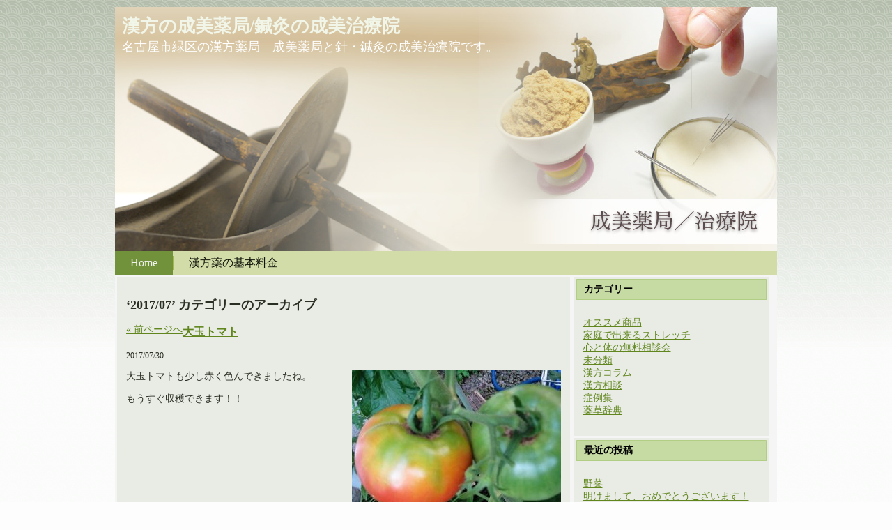

--- FILE ---
content_type: text/html; charset=UTF-8
request_url: http://blog.nagoya-kanpou.com/2017/07
body_size: 8778
content:
<!DOCTYPE html PUBLIC "-//W3C//DTD XHTML 1.0 Transitional//EN" "http://www.w3.org/TR/xhtml1/DTD/xhtml1-transitional.dtd">
<html xmlns="http://www.w3.org/1999/xhtml" lang="ja">

<head profile="http://gmpg.org/xfn/11">
<meta http-equiv="Content-Type" content="text/html; charset=UTF-8" />

<title>漢方の成美薬局/鍼灸の成美治療院   &raquo; 2017 &raquo; 7月</title>

<meta name="generator" content="WordPress 6.2.8" /> <!-- leave this for stats -->

<link rel="stylesheet" href="http://blog.nagoya-kanpou.com/wp-content/themes/1237/style.css" type="text/css" media="screen" />
<link rel="alternate" type="application/rss xml" title="漢方の成美薬局/鍼灸の成美治療院 RSS Feed" href="http://blog.nagoya-kanpou.com/feed" />
<link rel="pingback" href="http://blog.nagoya-kanpou.com/xmlrpc.php" />
<script type="text/javascript" src="http://blog.nagoya-kanpou.com/wp-content/themes/1237/script.js"></script>
<meta name='robots' content='max-image-preview:large' />
<script type="text/javascript">
window._wpemojiSettings = {"baseUrl":"https:\/\/s.w.org\/images\/core\/emoji\/14.0.0\/72x72\/","ext":".png","svgUrl":"https:\/\/s.w.org\/images\/core\/emoji\/14.0.0\/svg\/","svgExt":".svg","source":{"concatemoji":"http:\/\/blog.nagoya-kanpou.com\/wp-includes\/js\/wp-emoji-release.min.js?ver=6.2.8"}};
/*! This file is auto-generated */
!function(e,a,t){var n,r,o,i=a.createElement("canvas"),p=i.getContext&&i.getContext("2d");function s(e,t){p.clearRect(0,0,i.width,i.height),p.fillText(e,0,0);e=i.toDataURL();return p.clearRect(0,0,i.width,i.height),p.fillText(t,0,0),e===i.toDataURL()}function c(e){var t=a.createElement("script");t.src=e,t.defer=t.type="text/javascript",a.getElementsByTagName("head")[0].appendChild(t)}for(o=Array("flag","emoji"),t.supports={everything:!0,everythingExceptFlag:!0},r=0;r<o.length;r++)t.supports[o[r]]=function(e){if(p&&p.fillText)switch(p.textBaseline="top",p.font="600 32px Arial",e){case"flag":return s("\ud83c\udff3\ufe0f\u200d\u26a7\ufe0f","\ud83c\udff3\ufe0f\u200b\u26a7\ufe0f")?!1:!s("\ud83c\uddfa\ud83c\uddf3","\ud83c\uddfa\u200b\ud83c\uddf3")&&!s("\ud83c\udff4\udb40\udc67\udb40\udc62\udb40\udc65\udb40\udc6e\udb40\udc67\udb40\udc7f","\ud83c\udff4\u200b\udb40\udc67\u200b\udb40\udc62\u200b\udb40\udc65\u200b\udb40\udc6e\u200b\udb40\udc67\u200b\udb40\udc7f");case"emoji":return!s("\ud83e\udef1\ud83c\udffb\u200d\ud83e\udef2\ud83c\udfff","\ud83e\udef1\ud83c\udffb\u200b\ud83e\udef2\ud83c\udfff")}return!1}(o[r]),t.supports.everything=t.supports.everything&&t.supports[o[r]],"flag"!==o[r]&&(t.supports.everythingExceptFlag=t.supports.everythingExceptFlag&&t.supports[o[r]]);t.supports.everythingExceptFlag=t.supports.everythingExceptFlag&&!t.supports.flag,t.DOMReady=!1,t.readyCallback=function(){t.DOMReady=!0},t.supports.everything||(n=function(){t.readyCallback()},a.addEventListener?(a.addEventListener("DOMContentLoaded",n,!1),e.addEventListener("load",n,!1)):(e.attachEvent("onload",n),a.attachEvent("onreadystatechange",function(){"complete"===a.readyState&&t.readyCallback()})),(e=t.source||{}).concatemoji?c(e.concatemoji):e.wpemoji&&e.twemoji&&(c(e.twemoji),c(e.wpemoji)))}(window,document,window._wpemojiSettings);
</script>
<style type="text/css">
img.wp-smiley,
img.emoji {
	display: inline !important;
	border: none !important;
	box-shadow: none !important;
	height: 1em !important;
	width: 1em !important;
	margin: 0 0.07em !important;
	vertical-align: -0.1em !important;
	background: none !important;
	padding: 0 !important;
}
</style>
	<link rel='stylesheet' id='wp-block-library-css' href='http://blog.nagoya-kanpou.com/wp-includes/css/dist/block-library/style.min.css?ver=6.2.8' type='text/css' media='all' />
<link rel='stylesheet' id='classic-theme-styles-css' href='http://blog.nagoya-kanpou.com/wp-includes/css/classic-themes.min.css?ver=6.2.8' type='text/css' media='all' />
<style id='global-styles-inline-css' type='text/css'>
body{--wp--preset--color--black: #000000;--wp--preset--color--cyan-bluish-gray: #abb8c3;--wp--preset--color--white: #ffffff;--wp--preset--color--pale-pink: #f78da7;--wp--preset--color--vivid-red: #cf2e2e;--wp--preset--color--luminous-vivid-orange: #ff6900;--wp--preset--color--luminous-vivid-amber: #fcb900;--wp--preset--color--light-green-cyan: #7bdcb5;--wp--preset--color--vivid-green-cyan: #00d084;--wp--preset--color--pale-cyan-blue: #8ed1fc;--wp--preset--color--vivid-cyan-blue: #0693e3;--wp--preset--color--vivid-purple: #9b51e0;--wp--preset--gradient--vivid-cyan-blue-to-vivid-purple: linear-gradient(135deg,rgba(6,147,227,1) 0%,rgb(155,81,224) 100%);--wp--preset--gradient--light-green-cyan-to-vivid-green-cyan: linear-gradient(135deg,rgb(122,220,180) 0%,rgb(0,208,130) 100%);--wp--preset--gradient--luminous-vivid-amber-to-luminous-vivid-orange: linear-gradient(135deg,rgba(252,185,0,1) 0%,rgba(255,105,0,1) 100%);--wp--preset--gradient--luminous-vivid-orange-to-vivid-red: linear-gradient(135deg,rgba(255,105,0,1) 0%,rgb(207,46,46) 100%);--wp--preset--gradient--very-light-gray-to-cyan-bluish-gray: linear-gradient(135deg,rgb(238,238,238) 0%,rgb(169,184,195) 100%);--wp--preset--gradient--cool-to-warm-spectrum: linear-gradient(135deg,rgb(74,234,220) 0%,rgb(151,120,209) 20%,rgb(207,42,186) 40%,rgb(238,44,130) 60%,rgb(251,105,98) 80%,rgb(254,248,76) 100%);--wp--preset--gradient--blush-light-purple: linear-gradient(135deg,rgb(255,206,236) 0%,rgb(152,150,240) 100%);--wp--preset--gradient--blush-bordeaux: linear-gradient(135deg,rgb(254,205,165) 0%,rgb(254,45,45) 50%,rgb(107,0,62) 100%);--wp--preset--gradient--luminous-dusk: linear-gradient(135deg,rgb(255,203,112) 0%,rgb(199,81,192) 50%,rgb(65,88,208) 100%);--wp--preset--gradient--pale-ocean: linear-gradient(135deg,rgb(255,245,203) 0%,rgb(182,227,212) 50%,rgb(51,167,181) 100%);--wp--preset--gradient--electric-grass: linear-gradient(135deg,rgb(202,248,128) 0%,rgb(113,206,126) 100%);--wp--preset--gradient--midnight: linear-gradient(135deg,rgb(2,3,129) 0%,rgb(40,116,252) 100%);--wp--preset--duotone--dark-grayscale: url('#wp-duotone-dark-grayscale');--wp--preset--duotone--grayscale: url('#wp-duotone-grayscale');--wp--preset--duotone--purple-yellow: url('#wp-duotone-purple-yellow');--wp--preset--duotone--blue-red: url('#wp-duotone-blue-red');--wp--preset--duotone--midnight: url('#wp-duotone-midnight');--wp--preset--duotone--magenta-yellow: url('#wp-duotone-magenta-yellow');--wp--preset--duotone--purple-green: url('#wp-duotone-purple-green');--wp--preset--duotone--blue-orange: url('#wp-duotone-blue-orange');--wp--preset--font-size--small: 13px;--wp--preset--font-size--medium: 20px;--wp--preset--font-size--large: 36px;--wp--preset--font-size--x-large: 42px;--wp--preset--spacing--20: 0.44rem;--wp--preset--spacing--30: 0.67rem;--wp--preset--spacing--40: 1rem;--wp--preset--spacing--50: 1.5rem;--wp--preset--spacing--60: 2.25rem;--wp--preset--spacing--70: 3.38rem;--wp--preset--spacing--80: 5.06rem;--wp--preset--shadow--natural: 6px 6px 9px rgba(0, 0, 0, 0.2);--wp--preset--shadow--deep: 12px 12px 50px rgba(0, 0, 0, 0.4);--wp--preset--shadow--sharp: 6px 6px 0px rgba(0, 0, 0, 0.2);--wp--preset--shadow--outlined: 6px 6px 0px -3px rgba(255, 255, 255, 1), 6px 6px rgba(0, 0, 0, 1);--wp--preset--shadow--crisp: 6px 6px 0px rgba(0, 0, 0, 1);}:where(.is-layout-flex){gap: 0.5em;}body .is-layout-flow > .alignleft{float: left;margin-inline-start: 0;margin-inline-end: 2em;}body .is-layout-flow > .alignright{float: right;margin-inline-start: 2em;margin-inline-end: 0;}body .is-layout-flow > .aligncenter{margin-left: auto !important;margin-right: auto !important;}body .is-layout-constrained > .alignleft{float: left;margin-inline-start: 0;margin-inline-end: 2em;}body .is-layout-constrained > .alignright{float: right;margin-inline-start: 2em;margin-inline-end: 0;}body .is-layout-constrained > .aligncenter{margin-left: auto !important;margin-right: auto !important;}body .is-layout-constrained > :where(:not(.alignleft):not(.alignright):not(.alignfull)){max-width: var(--wp--style--global--content-size);margin-left: auto !important;margin-right: auto !important;}body .is-layout-constrained > .alignwide{max-width: var(--wp--style--global--wide-size);}body .is-layout-flex{display: flex;}body .is-layout-flex{flex-wrap: wrap;align-items: center;}body .is-layout-flex > *{margin: 0;}:where(.wp-block-columns.is-layout-flex){gap: 2em;}.has-black-color{color: var(--wp--preset--color--black) !important;}.has-cyan-bluish-gray-color{color: var(--wp--preset--color--cyan-bluish-gray) !important;}.has-white-color{color: var(--wp--preset--color--white) !important;}.has-pale-pink-color{color: var(--wp--preset--color--pale-pink) !important;}.has-vivid-red-color{color: var(--wp--preset--color--vivid-red) !important;}.has-luminous-vivid-orange-color{color: var(--wp--preset--color--luminous-vivid-orange) !important;}.has-luminous-vivid-amber-color{color: var(--wp--preset--color--luminous-vivid-amber) !important;}.has-light-green-cyan-color{color: var(--wp--preset--color--light-green-cyan) !important;}.has-vivid-green-cyan-color{color: var(--wp--preset--color--vivid-green-cyan) !important;}.has-pale-cyan-blue-color{color: var(--wp--preset--color--pale-cyan-blue) !important;}.has-vivid-cyan-blue-color{color: var(--wp--preset--color--vivid-cyan-blue) !important;}.has-vivid-purple-color{color: var(--wp--preset--color--vivid-purple) !important;}.has-black-background-color{background-color: var(--wp--preset--color--black) !important;}.has-cyan-bluish-gray-background-color{background-color: var(--wp--preset--color--cyan-bluish-gray) !important;}.has-white-background-color{background-color: var(--wp--preset--color--white) !important;}.has-pale-pink-background-color{background-color: var(--wp--preset--color--pale-pink) !important;}.has-vivid-red-background-color{background-color: var(--wp--preset--color--vivid-red) !important;}.has-luminous-vivid-orange-background-color{background-color: var(--wp--preset--color--luminous-vivid-orange) !important;}.has-luminous-vivid-amber-background-color{background-color: var(--wp--preset--color--luminous-vivid-amber) !important;}.has-light-green-cyan-background-color{background-color: var(--wp--preset--color--light-green-cyan) !important;}.has-vivid-green-cyan-background-color{background-color: var(--wp--preset--color--vivid-green-cyan) !important;}.has-pale-cyan-blue-background-color{background-color: var(--wp--preset--color--pale-cyan-blue) !important;}.has-vivid-cyan-blue-background-color{background-color: var(--wp--preset--color--vivid-cyan-blue) !important;}.has-vivid-purple-background-color{background-color: var(--wp--preset--color--vivid-purple) !important;}.has-black-border-color{border-color: var(--wp--preset--color--black) !important;}.has-cyan-bluish-gray-border-color{border-color: var(--wp--preset--color--cyan-bluish-gray) !important;}.has-white-border-color{border-color: var(--wp--preset--color--white) !important;}.has-pale-pink-border-color{border-color: var(--wp--preset--color--pale-pink) !important;}.has-vivid-red-border-color{border-color: var(--wp--preset--color--vivid-red) !important;}.has-luminous-vivid-orange-border-color{border-color: var(--wp--preset--color--luminous-vivid-orange) !important;}.has-luminous-vivid-amber-border-color{border-color: var(--wp--preset--color--luminous-vivid-amber) !important;}.has-light-green-cyan-border-color{border-color: var(--wp--preset--color--light-green-cyan) !important;}.has-vivid-green-cyan-border-color{border-color: var(--wp--preset--color--vivid-green-cyan) !important;}.has-pale-cyan-blue-border-color{border-color: var(--wp--preset--color--pale-cyan-blue) !important;}.has-vivid-cyan-blue-border-color{border-color: var(--wp--preset--color--vivid-cyan-blue) !important;}.has-vivid-purple-border-color{border-color: var(--wp--preset--color--vivid-purple) !important;}.has-vivid-cyan-blue-to-vivid-purple-gradient-background{background: var(--wp--preset--gradient--vivid-cyan-blue-to-vivid-purple) !important;}.has-light-green-cyan-to-vivid-green-cyan-gradient-background{background: var(--wp--preset--gradient--light-green-cyan-to-vivid-green-cyan) !important;}.has-luminous-vivid-amber-to-luminous-vivid-orange-gradient-background{background: var(--wp--preset--gradient--luminous-vivid-amber-to-luminous-vivid-orange) !important;}.has-luminous-vivid-orange-to-vivid-red-gradient-background{background: var(--wp--preset--gradient--luminous-vivid-orange-to-vivid-red) !important;}.has-very-light-gray-to-cyan-bluish-gray-gradient-background{background: var(--wp--preset--gradient--very-light-gray-to-cyan-bluish-gray) !important;}.has-cool-to-warm-spectrum-gradient-background{background: var(--wp--preset--gradient--cool-to-warm-spectrum) !important;}.has-blush-light-purple-gradient-background{background: var(--wp--preset--gradient--blush-light-purple) !important;}.has-blush-bordeaux-gradient-background{background: var(--wp--preset--gradient--blush-bordeaux) !important;}.has-luminous-dusk-gradient-background{background: var(--wp--preset--gradient--luminous-dusk) !important;}.has-pale-ocean-gradient-background{background: var(--wp--preset--gradient--pale-ocean) !important;}.has-electric-grass-gradient-background{background: var(--wp--preset--gradient--electric-grass) !important;}.has-midnight-gradient-background{background: var(--wp--preset--gradient--midnight) !important;}.has-small-font-size{font-size: var(--wp--preset--font-size--small) !important;}.has-medium-font-size{font-size: var(--wp--preset--font-size--medium) !important;}.has-large-font-size{font-size: var(--wp--preset--font-size--large) !important;}.has-x-large-font-size{font-size: var(--wp--preset--font-size--x-large) !important;}
.wp-block-navigation a:where(:not(.wp-element-button)){color: inherit;}
:where(.wp-block-columns.is-layout-flex){gap: 2em;}
.wp-block-pullquote{font-size: 1.5em;line-height: 1.6;}
</style>
<link rel="https://api.w.org/" href="http://blog.nagoya-kanpou.com/wp-json/" /><link rel="EditURI" type="application/rsd+xml" title="RSD" href="http://blog.nagoya-kanpou.com/xmlrpc.php?rsd" />
<link rel="wlwmanifest" type="application/wlwmanifest+xml" href="http://blog.nagoya-kanpou.com/wp-includes/wlwmanifest.xml" />
<meta name="generator" content="WordPress 6.2.8" />
<style type="text/css">.recentcomments a{display:inline !important;padding:0 !important;margin:0 !important;}</style>
</head>
<body id="%e6%9c%aa%e5%88%86%e9%a1%9e">
<div class="PageBackgroundGradient"></div>
<div class="Main">

<div class="Sheet">
  <div class="Sheet-body">
<div class="Header">
  <div>
<table class="logo">
<tr><td class="logo-name"><a href="http://blog.nagoya-kanpou.com/">漢方の成美薬局/鍼灸の成美治療院</a></td></tr>
<tr><td class="logo-text">名古屋市緑区の漢方薬局　成美薬局と針・鍼灸の成美治療院です。</td></tr>
</table>

  </div>
</div>
<div class="nav">
<ul class="menu">
<li><a class="active" href="http://blog.nagoya-kanpou.com"><span><span>Home</span></span></a></li><li class="page_item page-item-63"><a href="http://blog.nagoya-kanpou.com/%e4%bb%8a%e6%97%a5%e3%81%af%e7%a7%8b%e3%81%ae%e3%81%8a%e5%bd%bc%e5%b2%b8%e3%81%a7%e3%81%99%ef%bc%81"><span><span>漢方薬の基本料金</span></span></a></li>
</ul>
<div class="l"></div><div class="r"><div></div></div></div><div class="contentLayout">
<div class="content">


<div class="Block">
  <div class="Block-body">


<div class="BlockContent">
  <div class="BlockContent-body">


<h2 class="pagetitle">&#8216;2017/07&#8217; カテゴリーのアーカイブ</h2>


<div class="navigation">
	<div class="alignleft"><a href="http://blog.nagoya-kanpou.com/2017/07/page/2" >&laquo; 前ページへ</a></div>
	<div class="alignright"></div>
</div>

<div class="post">
		<h3 id="post-5555"><a href="http://blog.nagoya-kanpou.com/2017/0730130142.html" rel="bookmark" title="大玉トマトのパーマリンク">大玉トマト</a></h3>
		<small>2017/07/30</small>

		<div class="entry">
			<p><a href="http://blog.nagoya-kanpou.com/wp-content/uploads/2017/07/s-IMG_8295-e1501387248333.jpg"><img decoding="async" class="alignright size-medium wp-image-5556" src="http://blog.nagoya-kanpou.com/wp-content/uploads/2017/07/s-IMG_8295-e1501387248333-300x225.jpg" alt="漢方の大玉トマト" width="300" height="225" srcset="http://blog.nagoya-kanpou.com/wp-content/uploads/2017/07/s-IMG_8295-e1501387248333-300x225.jpg 300w, http://blog.nagoya-kanpou.com/wp-content/uploads/2017/07/s-IMG_8295-e1501387248333.jpg 400w" sizes="(max-width: 300px) 100vw, 300px" /></a>大玉トマトも少し赤く色んできましたね。</p>
<p>もうすぐ収穫できます！！</p>
<p>&nbsp;</p>
<p>&nbsp;</p>
<p>&nbsp;</p>
<p>&nbsp;</p>
<p>&nbsp;</p>
<p>&nbsp;</p>
<p>&nbsp;</p>
		</div>

		<p class="postmetadata"> カテゴリー: <a href="http://blog.nagoya-kanpou.com/category/%e6%9c%aa%e5%88%86%e9%a1%9e" rel="category tag">未分類</a>, <a href="http://blog.nagoya-kanpou.com/category/column" rel="category tag">漢方コラム</a> |   <a href="http://blog.nagoya-kanpou.com/2017/0730130142.html#respond">コメントはまだありません &#187;</a></p>

	</div>

<div class="post">
		<h3 id="post-5552"><a href="http://blog.nagoya-kanpou.com/2017/0730125900.html" rel="bookmark" title="収穫のパーマリンク">収穫</a></h3>
		<small>2017/07/30</small>

		<div class="entry">
			<p><a href="http://blog.nagoya-kanpou.com/wp-content/uploads/2017/07/s-IMG_8298-2.jpg"><img decoding="async" loading="lazy" class="alignright size-medium wp-image-5553" src="http://blog.nagoya-kanpou.com/wp-content/uploads/2017/07/s-IMG_8298-2-225x300.jpg" alt="漢方のミニトマト" width="225" height="300" srcset="http://blog.nagoya-kanpou.com/wp-content/uploads/2017/07/s-IMG_8298-2-225x300.jpg 225w, http://blog.nagoya-kanpou.com/wp-content/uploads/2017/07/s-IMG_8298-2.jpg 300w" sizes="(max-width: 225px) 100vw, 225px" /></a>こんにちは！</p>
<p>ミニトマトとブルーベリーを収穫しました。</p>
<p>ブルーベリーは例年よりも多く実がつきとっても甘くて美味しいです！！</p>
<p>&nbsp;</p>
<p>&nbsp;</p>
<p>&nbsp;</p>
<p>&nbsp;</p>
<p>&nbsp;</p>
<p>&nbsp;</p>
<p>&nbsp;</p>
		</div>

		<p class="postmetadata"> カテゴリー: <a href="http://blog.nagoya-kanpou.com/category/%e6%9c%aa%e5%88%86%e9%a1%9e" rel="category tag">未分類</a>, <a href="http://blog.nagoya-kanpou.com/category/column" rel="category tag">漢方コラム</a> |   <a href="http://blog.nagoya-kanpou.com/2017/0730125900.html#respond">コメントはまだありません &#187;</a></p>

	</div>

<div class="post">
		<h3 id="post-5549"><a href="http://blog.nagoya-kanpou.com/2017/0723114825.html" rel="bookmark" title="ミニトマトのパーマリンク">ミニトマト</a></h3>
		<small>2017/07/23</small>

		<div class="entry">
			<p><a href="http://blog.nagoya-kanpou.com/wp-content/uploads/2017/07/s-IMG_8281.jpg"><img decoding="async" loading="lazy" class="alignright size-medium wp-image-5550" src="http://blog.nagoya-kanpou.com/wp-content/uploads/2017/07/s-IMG_8281-225x300.jpg" alt="漢方のミニトマト" width="225" height="300" srcset="http://blog.nagoya-kanpou.com/wp-content/uploads/2017/07/s-IMG_8281-225x300.jpg 225w, http://blog.nagoya-kanpou.com/wp-content/uploads/2017/07/s-IMG_8281.jpg 300w" sizes="(max-width: 225px) 100vw, 225px" /></a>少しつづですが色づいたミニトマトを収穫して食べています。新鮮でおいしいですね&#x1f60b;</p>
<p>&nbsp;</p>
<p>&nbsp;</p>
<p>&nbsp;</p>
<p>&nbsp;</p>
<p>&nbsp;</p>
<p>&nbsp;</p>
<p>&nbsp;</p>
<p>&nbsp;</p>
<p>&nbsp;</p>
		</div>

		<p class="postmetadata"> カテゴリー: <a href="http://blog.nagoya-kanpou.com/category/%e6%9c%aa%e5%88%86%e9%a1%9e" rel="category tag">未分類</a>, <a href="http://blog.nagoya-kanpou.com/category/column" rel="category tag">漢方コラム</a> |   <a href="http://blog.nagoya-kanpou.com/2017/0723114825.html#respond">コメントはまだありません &#187;</a></p>

	</div>

<div class="post">
		<h3 id="post-5544"><a href="http://blog.nagoya-kanpou.com/2017/0723114450.html" rel="bookmark" title="ナスのパーマリンク">ナス</a></h3>
		<small>2017/07/23</small>

		<div class="entry">
			<p><a href="http://blog.nagoya-kanpou.com/wp-content/uploads/2017/07/s-IMG_8284.jpg"><img decoding="async" loading="lazy" class="alignright size-medium wp-image-5545" src="http://blog.nagoya-kanpou.com/wp-content/uploads/2017/07/s-IMG_8284-225x300.jpg" alt="漢方のナス" width="225" height="300" srcset="http://blog.nagoya-kanpou.com/wp-content/uploads/2017/07/s-IMG_8284-225x300.jpg 225w, http://blog.nagoya-kanpou.com/wp-content/uploads/2017/07/s-IMG_8284.jpg 300w" sizes="(max-width: 225px) 100vw, 225px" /></a>なかなかうまく育てられないのがナスです。</p>
<p>苗を植えはじめた頃は、土に虫がわいたりしていましたが、今はもう虫もいなくなりました。</p>
<p>今日は、余分な脇芽をとりました。</p>
<p>&nbsp;</p>
<p>&nbsp;</p>
<p>&nbsp;</p>
<p>&nbsp;</p>
<p>&nbsp;</p>
<p>&nbsp;</p>
<p>&nbsp;</p>
<p>&nbsp;</p>
		</div>

		<p class="postmetadata"> カテゴリー: <a href="http://blog.nagoya-kanpou.com/category/%e6%9c%aa%e5%88%86%e9%a1%9e" rel="category tag">未分類</a>, <a href="http://blog.nagoya-kanpou.com/category/column" rel="category tag">漢方コラム</a> |   <a href="http://blog.nagoya-kanpou.com/2017/0723114450.html#respond">コメントはまだありません &#187;</a></p>

	</div>

<div class="post">
		<h3 id="post-5539"><a href="http://blog.nagoya-kanpou.com/2017/0723113846.html" rel="bookmark" title="ピーマンのパーマリンク">ピーマン</a></h3>
		<small>2017/07/23</small>

		<div class="entry">
			<p><a href="http://blog.nagoya-kanpou.com/wp-content/uploads/2017/07/s-IMG_8282.jpg"><img decoding="async" loading="lazy" class="alignright size-medium wp-image-5541" src="http://blog.nagoya-kanpou.com/wp-content/uploads/2017/07/s-IMG_8282-225x300.jpg" alt="漢方のピーマン" width="225" height="300" srcset="http://blog.nagoya-kanpou.com/wp-content/uploads/2017/07/s-IMG_8282-225x300.jpg 225w, http://blog.nagoya-kanpou.com/wp-content/uploads/2017/07/s-IMG_8282.jpg 300w" sizes="(max-width: 225px) 100vw, 225px" /></a>袋栽培しているピーマンです！！</p>
<p>何度も虫に葉を食べられてしまいましたが大きくなりました。無農薬で育てています。</p>
<p>ピーマンの花も咲きはじめました。</p>
<p>&nbsp;</p>
<p>&nbsp;</p>
<p>&nbsp;</p>
<p>&nbsp;</p>
<p>&nbsp;</p>
<p>&nbsp;</p>
<p>&nbsp;</p>
<p>&nbsp;</p>
<p>&nbsp;</p>
<p>&nbsp;</p>
<p>&nbsp;</p>
		</div>

		<p class="postmetadata"> カテゴリー: <a href="http://blog.nagoya-kanpou.com/category/%e6%9c%aa%e5%88%86%e9%a1%9e" rel="category tag">未分類</a>, <a href="http://blog.nagoya-kanpou.com/category/column" rel="category tag">漢方コラム</a> |   <a href="http://blog.nagoya-kanpou.com/2017/0723113846.html#respond">コメントはまだありません &#187;</a></p>

	</div>

<div class="post">
		<h3 id="post-5532"><a href="http://blog.nagoya-kanpou.com/2017/0723112930.html" rel="bookmark" title="クォーレディブエトマトのパーマリンク">クォーレディブエトマト</a></h3>
		<small>2017/07/23</small>

		<div class="entry">
			<p><a href="http://blog.nagoya-kanpou.com/wp-content/uploads/2017/07/s-IMG_8278.jpg"><img decoding="async" loading="lazy" class="alignright size-medium wp-image-5533" src="http://blog.nagoya-kanpou.com/wp-content/uploads/2017/07/s-IMG_8278-300x225.jpg" alt="漢方のクォーレディブエトマト" width="300" height="225" srcset="http://blog.nagoya-kanpou.com/wp-content/uploads/2017/07/s-IMG_8278-300x225.jpg 300w, http://blog.nagoya-kanpou.com/wp-content/uploads/2017/07/s-IMG_8278.jpg 400w" sizes="(max-width: 300px) 100vw, 300px" /></a>種（クォーレディブエトマト）を蒔いて、はじめて育てるトマトです！</p>
<p>なかなか実がつかず成長が遅かったのですが、いつの間にかこんなに大きくなっていました。</p>
<p>&nbsp;</p>
<p>&nbsp;</p>
<p>&nbsp;</p>
<p>&nbsp;</p>
<p>&nbsp;</p>
<p>&nbsp;</p>
<p>&nbsp;</p>
<p>&nbsp;</p>
<p><a href="http://blog.nagoya-kanpou.com/wp-content/uploads/2017/07/s-IMG_8285.jpg"><img decoding="async" loading="lazy" class="alignright size-medium wp-image-5534" src="http://blog.nagoya-kanpou.com/wp-content/uploads/2017/07/s-IMG_8285-225x300.jpg" alt="漢方のクォーレディブエトマト" width="225" height="300" srcset="http://blog.nagoya-kanpou.com/wp-content/uploads/2017/07/s-IMG_8285-225x300.jpg 225w, http://blog.nagoya-kanpou.com/wp-content/uploads/2017/07/s-IMG_8285.jpg 300w" sizes="(max-width: 225px) 100vw, 225px" /></a>このクォーレディブエトマトは、イタリア、フランスで栽培が盛んなハート型のトマトなんです！！そのまま生で食べても加熱してもおいしいトマトだそうです。</p>
<p>たくさん収穫できればトマトソースを作りたいです。</p>
<p>&nbsp;</p>
<p>&nbsp;</p>
<p>&nbsp;</p>
<p>&nbsp;</p>
<p>&nbsp;</p>
<p>&nbsp;</p>
<p>&nbsp;</p>
		</div>

		<p class="postmetadata"> カテゴリー: <a href="http://blog.nagoya-kanpou.com/category/%e6%9c%aa%e5%88%86%e9%a1%9e" rel="category tag">未分類</a>, <a href="http://blog.nagoya-kanpou.com/category/column" rel="category tag">漢方コラム</a> |   <a href="http://blog.nagoya-kanpou.com/2017/0723112930.html#respond">コメントはまだありません &#187;</a></p>

	</div>

<div class="post">
		<h3 id="post-5527"><a href="http://blog.nagoya-kanpou.com/2017/0723111446.html" rel="bookmark" title="大玉トマトのパーマリンク">大玉トマト</a></h3>
		<small>2017/07/23</small>

		<div class="entry">
			<p><a href="http://blog.nagoya-kanpou.com/wp-content/uploads/2017/07/s-IMG_8279.jpg"><img decoding="async" loading="lazy" class="alignright size-medium wp-image-5528" src="http://blog.nagoya-kanpou.com/wp-content/uploads/2017/07/s-IMG_8279-225x300.jpg" alt="漢方の大玉トマト" width="225" height="300" srcset="http://blog.nagoya-kanpou.com/wp-content/uploads/2017/07/s-IMG_8279-225x300.jpg 225w, http://blog.nagoya-kanpou.com/wp-content/uploads/2017/07/s-IMG_8279.jpg 300w" sizes="(max-width: 225px) 100vw, 225px" /></a>プランター栽培で育てている大玉トマトですが大きくなりました。</p>
<p>まだ青いですが、実のつきもいいですね。</p>
<p>&nbsp;</p>
<p>&nbsp;</p>
<p>&nbsp;</p>
<p>&nbsp;</p>
<p>&nbsp;</p>
<p>&nbsp;</p>
<p>&nbsp;</p>
<p>&nbsp;</p>
<p>&nbsp;</p>
<p>&nbsp;</p>
<p>&nbsp;</p>
<p><a href="http://blog.nagoya-kanpou.com/wp-content/uploads/2017/07/s-IMG_8280-e1500776048839.jpg"><img decoding="async" loading="lazy" class="alignright size-medium wp-image-5529" src="http://blog.nagoya-kanpou.com/wp-content/uploads/2017/07/s-IMG_8280-e1500776048839-300x225.jpg" alt="漢方の大玉トマト" width="300" height="225" srcset="http://blog.nagoya-kanpou.com/wp-content/uploads/2017/07/s-IMG_8280-e1500776048839-300x225.jpg 300w, http://blog.nagoya-kanpou.com/wp-content/uploads/2017/07/s-IMG_8280-e1500776048839.jpg 400w" sizes="(max-width: 300px) 100vw, 300px" /></a>この大玉トマトもいい感じに成長しています！！</p>
<p>&nbsp;</p>
<p>&nbsp;</p>
<p>&nbsp;</p>
<p>&nbsp;</p>
<p>&nbsp;</p>
<p>&nbsp;</p>
<p>&nbsp;</p>
<p>&nbsp;</p>
		</div>

		<p class="postmetadata"> カテゴリー: <a href="http://blog.nagoya-kanpou.com/category/%e6%9c%aa%e5%88%86%e9%a1%9e" rel="category tag">未分類</a> |   <a href="http://blog.nagoya-kanpou.com/2017/0723111446.html#respond">コメントはまだありません &#187;</a></p>

	</div>

<div class="post">
		<h3 id="post-5510"><a href="http://blog.nagoya-kanpou.com/2017/0720181511.html" rel="bookmark" title="収穫！のパーマリンク">収穫！</a></h3>
		<small>2017/07/20</small>

		<div class="entry">
			<p><a href="http://blog.nagoya-kanpou.com/wp-content/uploads/2017/07/s-IMG_8272-e1500541740517.jpg"><img decoding="async" loading="lazy" class="alignright size-medium wp-image-5511" src="http://blog.nagoya-kanpou.com/wp-content/uploads/2017/07/s-IMG_8272-e1500541740517-225x300.jpg" alt="漢方のミニトマト" width="225" height="300" srcset="http://blog.nagoya-kanpou.com/wp-content/uploads/2017/07/s-IMG_8272-e1500541740517-225x300.jpg 225w, http://blog.nagoya-kanpou.com/wp-content/uploads/2017/07/s-IMG_8272-e1500541740517.jpg 300w" sizes="(max-width: 225px) 100vw, 225px" /></a>今年はじめてミニトマト、大葉を収穫できました。</p>
<p>量は少ないですが・・・</p>
<p>大玉トマトも色づいてきたら、もうすぐ収穫できそうです。</p>
<p>&nbsp;</p>
<p>&nbsp;</p>
<p>&nbsp;</p>
<p>&nbsp;</p>
<p>&nbsp;</p>
<p>&nbsp;</p>
<p>&nbsp;</p>
<p>&nbsp;</p>
<p>&nbsp;</p>
<p><a href="http://blog.nagoya-kanpou.com/wp-content/uploads/2017/07/s-IMG_8273-2-e1500541883662.jpg"><img decoding="async" loading="lazy" class="alignright size-medium wp-image-5512" src="http://blog.nagoya-kanpou.com/wp-content/uploads/2017/07/s-IMG_8273-2-e1500541883662-225x300.jpg" alt="漢方の冷やし中華" width="225" height="300" srcset="http://blog.nagoya-kanpou.com/wp-content/uploads/2017/07/s-IMG_8273-2-e1500541883662-225x300.jpg 225w, http://blog.nagoya-kanpou.com/wp-content/uploads/2017/07/s-IMG_8273-2-e1500541883662.jpg 300w" sizes="(max-width: 225px) 100vw, 225px" /></a>お昼に冷やし中華を作りました。</p>
<p>頂いたミニキュウリや収穫したミニトマト、大葉を使いましたよ。</p>
<p>暑い日が続くので麺類が多いです。</p>
<p>&nbsp;</p>
<p>&nbsp;</p>
<p>&nbsp;</p>
<p>&nbsp;</p>
<p>&nbsp;</p>
<p>&nbsp;</p>
<p>&nbsp;</p>
<p>&nbsp;</p>
		</div>

		<p class="postmetadata"> カテゴリー: <a href="http://blog.nagoya-kanpou.com/category/%e6%9c%aa%e5%88%86%e9%a1%9e" rel="category tag">未分類</a>, <a href="http://blog.nagoya-kanpou.com/category/column" rel="category tag">漢方コラム</a> |   <a href="http://blog.nagoya-kanpou.com/2017/0720181511.html#respond">コメントはまだありません &#187;</a></p>

	</div>

<div class="post">
		<h3 id="post-5507"><a href="http://blog.nagoya-kanpou.com/2017/0720180618.html" rel="bookmark" title="ミニキュウリのパーマリンク">ミニキュウリ</a></h3>
		<small>2017/07/20</small>

		<div class="entry">
			<p><a href="http://blog.nagoya-kanpou.com/wp-content/uploads/2017/07/s-IMG_8267-e1500541520807.jpg"><img decoding="async" loading="lazy" class="alignright size-medium wp-image-5508" src="http://blog.nagoya-kanpou.com/wp-content/uploads/2017/07/s-IMG_8267-e1500541520807-225x300.jpg" alt="漢方のミニキュウリ" width="225" height="300" srcset="http://blog.nagoya-kanpou.com/wp-content/uploads/2017/07/s-IMG_8267-e1500541520807-225x300.jpg 225w, http://blog.nagoya-kanpou.com/wp-content/uploads/2017/07/s-IMG_8267-e1500541520807.jpg 300w" sizes="(max-width: 225px) 100vw, 225px" /></a>畑で野菜を作っておられる方にミニキュウリを頂きました。</p>
<p>大きさは手のひらサイズでかわいいですね！！</p>
<p>&nbsp;</p>
<p>&nbsp;</p>
<p>&nbsp;</p>
<p>&nbsp;</p>
<p>&nbsp;</p>
<p>&nbsp;</p>
<p>&nbsp;</p>
		</div>

		<p class="postmetadata"> カテゴリー: <a href="http://blog.nagoya-kanpou.com/category/%e6%9c%aa%e5%88%86%e9%a1%9e" rel="category tag">未分類</a>, <a href="http://blog.nagoya-kanpou.com/category/column" rel="category tag">漢方コラム</a> |   <a href="http://blog.nagoya-kanpou.com/2017/0720180618.html#respond">コメントはまだありません &#187;</a></p>

	</div>

<div class="post">
		<h3 id="post-5502"><a href="http://blog.nagoya-kanpou.com/2017/0714210337.html" rel="bookmark" title="ミニトマトのパーマリンク">ミニトマト</a></h3>
		<small>2017/07/14</small>

		<div class="entry">
			<p><a href="http://blog.nagoya-kanpou.com/wp-content/uploads/2017/07/s-IMG_8263-e1500033631815.jpg"><img decoding="async" loading="lazy" class="alignright size-medium wp-image-5503" src="http://blog.nagoya-kanpou.com/wp-content/uploads/2017/07/s-IMG_8263-e1500033631815-225x300.jpg" alt="漢方のミニトマト" width="225" height="300" srcset="http://blog.nagoya-kanpou.com/wp-content/uploads/2017/07/s-IMG_8263-e1500033631815-225x300.jpg 225w, http://blog.nagoya-kanpou.com/wp-content/uploads/2017/07/s-IMG_8263-e1500033631815.jpg 300w" sizes="(max-width: 225px) 100vw, 225px" /></a>毎日、暑い日が続くので朝、夕とプランターの野菜に水をあげるのは大変ですが、野菜の成長は楽しみです。</p>
<p>ミニトマトもやっと少し赤く色づいてきました。</p>
<p>&nbsp;</p>
<p>&nbsp;</p>
<p>&nbsp;</p>
<p>&nbsp;</p>
<p>&nbsp;</p>
<p>&nbsp;</p>
<p>&nbsp;</p>
		</div>

		<p class="postmetadata"> カテゴリー: <a href="http://blog.nagoya-kanpou.com/category/%e6%9c%aa%e5%88%86%e9%a1%9e" rel="category tag">未分類</a>, <a href="http://blog.nagoya-kanpou.com/category/column" rel="category tag">漢方コラム</a> |   <a href="http://blog.nagoya-kanpou.com/2017/0714210337.html#respond">コメントはまだありません &#187;</a></p>

	</div>


<div class="navigation">
	<div class="alignleft"><a href="http://blog.nagoya-kanpou.com/2017/07/page/2" >&laquo; 前ページへ</a></div>
	<div class="alignright"></div>
</div>


  </div>
</div>


  </div>
  <div class="Block-cc"></div>
</div>


</div>
<div class="sidebar1">

					

<div class="Block">
  <div class="Block-body">
<div class="BlockHeader">
カテゴリー
  <div class="l"></div>
  <div class="r"><div></div></div>
</div>

<div class="BlockContent">
  <div class="BlockContent-body">

			<ul>
					<li class="cat-item cat-item-9"><a href="http://blog.nagoya-kanpou.com/category/recommend">オススメ商品</a>
</li>
	<li class="cat-item cat-item-10"><a href="http://blog.nagoya-kanpou.com/category/stretch">家庭で出来るストレッチ</a>
</li>
	<li class="cat-item cat-item-7"><a href="http://blog.nagoya-kanpou.com/category/freeconsultation">心と体の無料相談会</a>
</li>
	<li class="cat-item cat-item-1"><a href="http://blog.nagoya-kanpou.com/category/%e6%9c%aa%e5%88%86%e9%a1%9e">未分類</a>
</li>
	<li class="cat-item cat-item-3"><a href="http://blog.nagoya-kanpou.com/category/column">漢方コラム</a>
</li>
	<li class="cat-item cat-item-5"><a href="http://blog.nagoya-kanpou.com/category/consultation">漢方相談</a>
</li>
	<li class="cat-item cat-item-4"><a href="http://blog.nagoya-kanpou.com/category/case">症例集</a>
</li>
	<li class="cat-item cat-item-6"><a href="http://blog.nagoya-kanpou.com/category/dictionary">薬草辞典</a>
</li>
			</ul>

			
  </div>
</div>

  </div>
  <div class="Block-cc"></div>
</div>

		
<div class="Block">
  <div class="Block-body">

		<div class="BlockHeader">
最近の投稿
  <div class="l"></div>
  <div class="r"><div></div></div>
</div>

<div class="BlockContent">
  <div class="BlockContent-body">

		<ul>
											<li>
					<a href="http://blog.nagoya-kanpou.com/2026/0109175459.html">野菜</a>
									</li>
											<li>
					<a href="http://blog.nagoya-kanpou.com/2026/0105090131.html">明けまして、おめでとうございます！</a>
									</li>
											<li>
					<a href="http://blog.nagoya-kanpou.com/2025/1208173601.html">柿</a>
									</li>
											<li>
					<a href="http://blog.nagoya-kanpou.com/2025/1207173000.html">野菜</a>
									</li>
											<li>
					<a href="http://blog.nagoya-kanpou.com/2025/1205172045.html">野菜</a>
									</li>
					</ul>

		
  </div>
</div>

  </div>
  <div class="Block-cc"></div>
</div>

<div class="Block">
  <div class="Block-body">
<div class="BlockHeader">
月別記事
  <div class="l"></div>
  <div class="r"><div></div></div>
</div>

<div class="BlockContent">
  <div class="BlockContent-body">

			<ul>
					<li><a href='http://blog.nagoya-kanpou.com/2026/01'>2026年1月</a>&nbsp;(2)</li>
	<li><a href='http://blog.nagoya-kanpou.com/2025/12'>2025年12月</a>&nbsp;(4)</li>
	<li><a href='http://blog.nagoya-kanpou.com/2025/11'>2025年11月</a>&nbsp;(2)</li>
	<li><a href='http://blog.nagoya-kanpou.com/2025/10'>2025年10月</a>&nbsp;(2)</li>
	<li><a href='http://blog.nagoya-kanpou.com/2025/09'>2025年9月</a>&nbsp;(3)</li>
	<li><a href='http://blog.nagoya-kanpou.com/2025/08'>2025年8月</a>&nbsp;(1)</li>
	<li><a href='http://blog.nagoya-kanpou.com/2025/07'>2025年7月</a>&nbsp;(6)</li>
	<li><a href='http://blog.nagoya-kanpou.com/2025/06'>2025年6月</a>&nbsp;(5)</li>
	<li><a href='http://blog.nagoya-kanpou.com/2025/05'>2025年5月</a>&nbsp;(4)</li>
	<li><a href='http://blog.nagoya-kanpou.com/2025/04'>2025年4月</a>&nbsp;(2)</li>
	<li><a href='http://blog.nagoya-kanpou.com/2025/03'>2025年3月</a>&nbsp;(4)</li>
	<li><a href='http://blog.nagoya-kanpou.com/2025/02'>2025年2月</a>&nbsp;(3)</li>
	<li><a href='http://blog.nagoya-kanpou.com/2025/01'>2025年1月</a>&nbsp;(2)</li>
	<li><a href='http://blog.nagoya-kanpou.com/2024/12'>2024年12月</a>&nbsp;(2)</li>
	<li><a href='http://blog.nagoya-kanpou.com/2024/11'>2024年11月</a>&nbsp;(5)</li>
	<li><a href='http://blog.nagoya-kanpou.com/2024/10'>2024年10月</a>&nbsp;(6)</li>
	<li><a href='http://blog.nagoya-kanpou.com/2024/09'>2024年9月</a>&nbsp;(3)</li>
	<li><a href='http://blog.nagoya-kanpou.com/2024/08'>2024年8月</a>&nbsp;(1)</li>
	<li><a href='http://blog.nagoya-kanpou.com/2024/07'>2024年7月</a>&nbsp;(13)</li>
	<li><a href='http://blog.nagoya-kanpou.com/2024/06'>2024年6月</a>&nbsp;(5)</li>
	<li><a href='http://blog.nagoya-kanpou.com/2024/05'>2024年5月</a>&nbsp;(7)</li>
	<li><a href='http://blog.nagoya-kanpou.com/2024/04'>2024年4月</a>&nbsp;(6)</li>
	<li><a href='http://blog.nagoya-kanpou.com/2024/03'>2024年3月</a>&nbsp;(4)</li>
	<li><a href='http://blog.nagoya-kanpou.com/2024/02'>2024年2月</a>&nbsp;(6)</li>
	<li><a href='http://blog.nagoya-kanpou.com/2024/01'>2024年1月</a>&nbsp;(6)</li>
	<li><a href='http://blog.nagoya-kanpou.com/2023/12'>2023年12月</a>&nbsp;(6)</li>
	<li><a href='http://blog.nagoya-kanpou.com/2023/11'>2023年11月</a>&nbsp;(6)</li>
	<li><a href='http://blog.nagoya-kanpou.com/2023/10'>2023年10月</a>&nbsp;(8)</li>
	<li><a href='http://blog.nagoya-kanpou.com/2023/09'>2023年9月</a>&nbsp;(2)</li>
	<li><a href='http://blog.nagoya-kanpou.com/2023/08'>2023年8月</a>&nbsp;(6)</li>
	<li><a href='http://blog.nagoya-kanpou.com/2023/07'>2023年7月</a>&nbsp;(12)</li>
	<li><a href='http://blog.nagoya-kanpou.com/2023/06'>2023年6月</a>&nbsp;(11)</li>
	<li><a href='http://blog.nagoya-kanpou.com/2023/05'>2023年5月</a>&nbsp;(9)</li>
	<li><a href='http://blog.nagoya-kanpou.com/2023/04'>2023年4月</a>&nbsp;(7)</li>
	<li><a href='http://blog.nagoya-kanpou.com/2023/03'>2023年3月</a>&nbsp;(8)</li>
	<li><a href='http://blog.nagoya-kanpou.com/2023/02'>2023年2月</a>&nbsp;(5)</li>
	<li><a href='http://blog.nagoya-kanpou.com/2023/01'>2023年1月</a>&nbsp;(11)</li>
	<li><a href='http://blog.nagoya-kanpou.com/2022/12'>2022年12月</a>&nbsp;(2)</li>
	<li><a href='http://blog.nagoya-kanpou.com/2022/11'>2022年11月</a>&nbsp;(7)</li>
	<li><a href='http://blog.nagoya-kanpou.com/2022/10'>2022年10月</a>&nbsp;(8)</li>
	<li><a href='http://blog.nagoya-kanpou.com/2022/09'>2022年9月</a>&nbsp;(5)</li>
	<li><a href='http://blog.nagoya-kanpou.com/2022/08'>2022年8月</a>&nbsp;(13)</li>
	<li><a href='http://blog.nagoya-kanpou.com/2022/07'>2022年7月</a>&nbsp;(17)</li>
	<li><a href='http://blog.nagoya-kanpou.com/2022/06'>2022年6月</a>&nbsp;(14)</li>
	<li><a href='http://blog.nagoya-kanpou.com/2022/05'>2022年5月</a>&nbsp;(13)</li>
	<li><a href='http://blog.nagoya-kanpou.com/2022/04'>2022年4月</a>&nbsp;(13)</li>
	<li><a href='http://blog.nagoya-kanpou.com/2022/03'>2022年3月</a>&nbsp;(10)</li>
	<li><a href='http://blog.nagoya-kanpou.com/2022/02'>2022年2月</a>&nbsp;(6)</li>
	<li><a href='http://blog.nagoya-kanpou.com/2022/01'>2022年1月</a>&nbsp;(6)</li>
	<li><a href='http://blog.nagoya-kanpou.com/2021/12'>2021年12月</a>&nbsp;(8)</li>
	<li><a href='http://blog.nagoya-kanpou.com/2021/11'>2021年11月</a>&nbsp;(13)</li>
	<li><a href='http://blog.nagoya-kanpou.com/2021/10'>2021年10月</a>&nbsp;(13)</li>
	<li><a href='http://blog.nagoya-kanpou.com/2021/09'>2021年9月</a>&nbsp;(10)</li>
	<li><a href='http://blog.nagoya-kanpou.com/2021/08'>2021年8月</a>&nbsp;(14)</li>
	<li><a href='http://blog.nagoya-kanpou.com/2021/07'>2021年7月</a>&nbsp;(20)</li>
	<li><a href='http://blog.nagoya-kanpou.com/2021/06'>2021年6月</a>&nbsp;(20)</li>
	<li><a href='http://blog.nagoya-kanpou.com/2021/05'>2021年5月</a>&nbsp;(14)</li>
	<li><a href='http://blog.nagoya-kanpou.com/2021/04'>2021年4月</a>&nbsp;(19)</li>
	<li><a href='http://blog.nagoya-kanpou.com/2021/03'>2021年3月</a>&nbsp;(17)</li>
	<li><a href='http://blog.nagoya-kanpou.com/2021/02'>2021年2月</a>&nbsp;(6)</li>
	<li><a href='http://blog.nagoya-kanpou.com/2021/01'>2021年1月</a>&nbsp;(5)</li>
	<li><a href='http://blog.nagoya-kanpou.com/2020/12'>2020年12月</a>&nbsp;(9)</li>
	<li><a href='http://blog.nagoya-kanpou.com/2020/11'>2020年11月</a>&nbsp;(14)</li>
	<li><a href='http://blog.nagoya-kanpou.com/2020/10'>2020年10月</a>&nbsp;(10)</li>
	<li><a href='http://blog.nagoya-kanpou.com/2020/09'>2020年9月</a>&nbsp;(12)</li>
	<li><a href='http://blog.nagoya-kanpou.com/2020/08'>2020年8月</a>&nbsp;(18)</li>
	<li><a href='http://blog.nagoya-kanpou.com/2020/07'>2020年7月</a>&nbsp;(11)</li>
	<li><a href='http://blog.nagoya-kanpou.com/2020/06'>2020年6月</a>&nbsp;(20)</li>
	<li><a href='http://blog.nagoya-kanpou.com/2020/05'>2020年5月</a>&nbsp;(28)</li>
	<li><a href='http://blog.nagoya-kanpou.com/2020/04'>2020年4月</a>&nbsp;(27)</li>
	<li><a href='http://blog.nagoya-kanpou.com/2020/03'>2020年3月</a>&nbsp;(18)</li>
	<li><a href='http://blog.nagoya-kanpou.com/2020/02'>2020年2月</a>&nbsp;(11)</li>
	<li><a href='http://blog.nagoya-kanpou.com/2020/01'>2020年1月</a>&nbsp;(16)</li>
	<li><a href='http://blog.nagoya-kanpou.com/2019/12'>2019年12月</a>&nbsp;(5)</li>
	<li><a href='http://blog.nagoya-kanpou.com/2019/11'>2019年11月</a>&nbsp;(18)</li>
	<li><a href='http://blog.nagoya-kanpou.com/2019/10'>2019年10月</a>&nbsp;(15)</li>
	<li><a href='http://blog.nagoya-kanpou.com/2019/09'>2019年9月</a>&nbsp;(12)</li>
	<li><a href='http://blog.nagoya-kanpou.com/2019/08'>2019年8月</a>&nbsp;(15)</li>
	<li><a href='http://blog.nagoya-kanpou.com/2019/07'>2019年7月</a>&nbsp;(24)</li>
	<li><a href='http://blog.nagoya-kanpou.com/2019/06'>2019年6月</a>&nbsp;(21)</li>
	<li><a href='http://blog.nagoya-kanpou.com/2019/05'>2019年5月</a>&nbsp;(24)</li>
	<li><a href='http://blog.nagoya-kanpou.com/2019/04'>2019年4月</a>&nbsp;(16)</li>
	<li><a href='http://blog.nagoya-kanpou.com/2019/03'>2019年3月</a>&nbsp;(18)</li>
	<li><a href='http://blog.nagoya-kanpou.com/2019/02'>2019年2月</a>&nbsp;(9)</li>
	<li><a href='http://blog.nagoya-kanpou.com/2019/01'>2019年1月</a>&nbsp;(17)</li>
	<li><a href='http://blog.nagoya-kanpou.com/2018/12'>2018年12月</a>&nbsp;(18)</li>
	<li><a href='http://blog.nagoya-kanpou.com/2018/11'>2018年11月</a>&nbsp;(25)</li>
	<li><a href='http://blog.nagoya-kanpou.com/2018/10'>2018年10月</a>&nbsp;(23)</li>
	<li><a href='http://blog.nagoya-kanpou.com/2018/09'>2018年9月</a>&nbsp;(9)</li>
	<li><a href='http://blog.nagoya-kanpou.com/2018/08'>2018年8月</a>&nbsp;(10)</li>
	<li><a href='http://blog.nagoya-kanpou.com/2018/07'>2018年7月</a>&nbsp;(22)</li>
	<li><a href='http://blog.nagoya-kanpou.com/2018/06'>2018年6月</a>&nbsp;(23)</li>
	<li><a href='http://blog.nagoya-kanpou.com/2018/05'>2018年5月</a>&nbsp;(18)</li>
	<li><a href='http://blog.nagoya-kanpou.com/2018/04'>2018年4月</a>&nbsp;(12)</li>
	<li><a href='http://blog.nagoya-kanpou.com/2018/03'>2018年3月</a>&nbsp;(9)</li>
	<li><a href='http://blog.nagoya-kanpou.com/2018/02'>2018年2月</a>&nbsp;(13)</li>
	<li><a href='http://blog.nagoya-kanpou.com/2018/01'>2018年1月</a>&nbsp;(11)</li>
	<li><a href='http://blog.nagoya-kanpou.com/2017/12'>2017年12月</a>&nbsp;(13)</li>
	<li><a href='http://blog.nagoya-kanpou.com/2017/11'>2017年11月</a>&nbsp;(10)</li>
	<li><a href='http://blog.nagoya-kanpou.com/2017/10'>2017年10月</a>&nbsp;(22)</li>
	<li><a href='http://blog.nagoya-kanpou.com/2017/09'>2017年9月</a>&nbsp;(13)</li>
	<li><a href='http://blog.nagoya-kanpou.com/2017/08'>2017年8月</a>&nbsp;(16)</li>
	<li><a href='http://blog.nagoya-kanpou.com/2017/07' aria-current="page">2017年7月</a>&nbsp;(18)</li>
	<li><a href='http://blog.nagoya-kanpou.com/2017/06'>2017年6月</a>&nbsp;(23)</li>
	<li><a href='http://blog.nagoya-kanpou.com/2017/05'>2017年5月</a>&nbsp;(19)</li>
	<li><a href='http://blog.nagoya-kanpou.com/2017/04'>2017年4月</a>&nbsp;(14)</li>
	<li><a href='http://blog.nagoya-kanpou.com/2017/03'>2017年3月</a>&nbsp;(11)</li>
	<li><a href='http://blog.nagoya-kanpou.com/2017/02'>2017年2月</a>&nbsp;(8)</li>
	<li><a href='http://blog.nagoya-kanpou.com/2017/01'>2017年1月</a>&nbsp;(16)</li>
	<li><a href='http://blog.nagoya-kanpou.com/2016/12'>2016年12月</a>&nbsp;(19)</li>
	<li><a href='http://blog.nagoya-kanpou.com/2016/11'>2016年11月</a>&nbsp;(28)</li>
	<li><a href='http://blog.nagoya-kanpou.com/2016/10'>2016年10月</a>&nbsp;(20)</li>
	<li><a href='http://blog.nagoya-kanpou.com/2016/09'>2016年9月</a>&nbsp;(14)</li>
	<li><a href='http://blog.nagoya-kanpou.com/2016/08'>2016年8月</a>&nbsp;(17)</li>
	<li><a href='http://blog.nagoya-kanpou.com/2016/07'>2016年7月</a>&nbsp;(18)</li>
	<li><a href='http://blog.nagoya-kanpou.com/2016/06'>2016年6月</a>&nbsp;(26)</li>
	<li><a href='http://blog.nagoya-kanpou.com/2016/05'>2016年5月</a>&nbsp;(19)</li>
	<li><a href='http://blog.nagoya-kanpou.com/2016/04'>2016年4月</a>&nbsp;(13)</li>
	<li><a href='http://blog.nagoya-kanpou.com/2016/03'>2016年3月</a>&nbsp;(13)</li>
	<li><a href='http://blog.nagoya-kanpou.com/2016/02'>2016年2月</a>&nbsp;(11)</li>
	<li><a href='http://blog.nagoya-kanpou.com/2016/01'>2016年1月</a>&nbsp;(15)</li>
	<li><a href='http://blog.nagoya-kanpou.com/2015/12'>2015年12月</a>&nbsp;(11)</li>
	<li><a href='http://blog.nagoya-kanpou.com/2015/11'>2015年11月</a>&nbsp;(16)</li>
	<li><a href='http://blog.nagoya-kanpou.com/2015/10'>2015年10月</a>&nbsp;(30)</li>
	<li><a href='http://blog.nagoya-kanpou.com/2015/09'>2015年9月</a>&nbsp;(17)</li>
	<li><a href='http://blog.nagoya-kanpou.com/2015/08'>2015年8月</a>&nbsp;(15)</li>
	<li><a href='http://blog.nagoya-kanpou.com/2015/07'>2015年7月</a>&nbsp;(27)</li>
	<li><a href='http://blog.nagoya-kanpou.com/2015/06'>2015年6月</a>&nbsp;(24)</li>
	<li><a href='http://blog.nagoya-kanpou.com/2015/05'>2015年5月</a>&nbsp;(31)</li>
	<li><a href='http://blog.nagoya-kanpou.com/2015/04'>2015年4月</a>&nbsp;(32)</li>
	<li><a href='http://blog.nagoya-kanpou.com/2015/03'>2015年3月</a>&nbsp;(27)</li>
	<li><a href='http://blog.nagoya-kanpou.com/2015/02'>2015年2月</a>&nbsp;(16)</li>
	<li><a href='http://blog.nagoya-kanpou.com/2015/01'>2015年1月</a>&nbsp;(18)</li>
	<li><a href='http://blog.nagoya-kanpou.com/2014/12'>2014年12月</a>&nbsp;(16)</li>
	<li><a href='http://blog.nagoya-kanpou.com/2014/11'>2014年11月</a>&nbsp;(23)</li>
	<li><a href='http://blog.nagoya-kanpou.com/2014/10'>2014年10月</a>&nbsp;(9)</li>
	<li><a href='http://blog.nagoya-kanpou.com/2014/09'>2014年9月</a>&nbsp;(20)</li>
	<li><a href='http://blog.nagoya-kanpou.com/2014/08'>2014年8月</a>&nbsp;(17)</li>
	<li><a href='http://blog.nagoya-kanpou.com/2014/07'>2014年7月</a>&nbsp;(2)</li>
	<li><a href='http://blog.nagoya-kanpou.com/2014/05'>2014年5月</a>&nbsp;(42)</li>
	<li><a href='http://blog.nagoya-kanpou.com/2014/04'>2014年4月</a>&nbsp;(22)</li>
	<li><a href='http://blog.nagoya-kanpou.com/2014/03'>2014年3月</a>&nbsp;(22)</li>
	<li><a href='http://blog.nagoya-kanpou.com/2014/02'>2014年2月</a>&nbsp;(23)</li>
	<li><a href='http://blog.nagoya-kanpou.com/2014/01'>2014年1月</a>&nbsp;(33)</li>
	<li><a href='http://blog.nagoya-kanpou.com/2013/12'>2013年12月</a>&nbsp;(19)</li>
	<li><a href='http://blog.nagoya-kanpou.com/2013/11'>2013年11月</a>&nbsp;(1)</li>
	<li><a href='http://blog.nagoya-kanpou.com/2013/10'>2013年10月</a>&nbsp;(1)</li>
	<li><a href='http://blog.nagoya-kanpou.com/2013/09'>2013年9月</a>&nbsp;(3)</li>
	<li><a href='http://blog.nagoya-kanpou.com/2013/08'>2013年8月</a>&nbsp;(6)</li>
	<li><a href='http://blog.nagoya-kanpou.com/2013/07'>2013年7月</a>&nbsp;(6)</li>
	<li><a href='http://blog.nagoya-kanpou.com/2013/06'>2013年6月</a>&nbsp;(3)</li>
	<li><a href='http://blog.nagoya-kanpou.com/2013/05'>2013年5月</a>&nbsp;(9)</li>
	<li><a href='http://blog.nagoya-kanpou.com/2013/04'>2013年4月</a>&nbsp;(9)</li>
	<li><a href='http://blog.nagoya-kanpou.com/2013/03'>2013年3月</a>&nbsp;(18)</li>
	<li><a href='http://blog.nagoya-kanpou.com/2013/02'>2013年2月</a>&nbsp;(9)</li>
	<li><a href='http://blog.nagoya-kanpou.com/2013/01'>2013年1月</a>&nbsp;(7)</li>
	<li><a href='http://blog.nagoya-kanpou.com/2012/12'>2012年12月</a>&nbsp;(12)</li>
	<li><a href='http://blog.nagoya-kanpou.com/2012/11'>2012年11月</a>&nbsp;(9)</li>
	<li><a href='http://blog.nagoya-kanpou.com/2012/10'>2012年10月</a>&nbsp;(17)</li>
	<li><a href='http://blog.nagoya-kanpou.com/2012/09'>2012年9月</a>&nbsp;(10)</li>
	<li><a href='http://blog.nagoya-kanpou.com/2012/08'>2012年8月</a>&nbsp;(15)</li>
	<li><a href='http://blog.nagoya-kanpou.com/2012/07'>2012年7月</a>&nbsp;(21)</li>
	<li><a href='http://blog.nagoya-kanpou.com/2012/06'>2012年6月</a>&nbsp;(24)</li>
	<li><a href='http://blog.nagoya-kanpou.com/2012/05'>2012年5月</a>&nbsp;(31)</li>
	<li><a href='http://blog.nagoya-kanpou.com/2012/04'>2012年4月</a>&nbsp;(12)</li>
	<li><a href='http://blog.nagoya-kanpou.com/2012/03'>2012年3月</a>&nbsp;(16)</li>
	<li><a href='http://blog.nagoya-kanpou.com/2012/02'>2012年2月</a>&nbsp;(15)</li>
	<li><a href='http://blog.nagoya-kanpou.com/2012/01'>2012年1月</a>&nbsp;(15)</li>
	<li><a href='http://blog.nagoya-kanpou.com/2011/12'>2011年12月</a>&nbsp;(3)</li>
	<li><a href='http://blog.nagoya-kanpou.com/2011/11'>2011年11月</a>&nbsp;(4)</li>
	<li><a href='http://blog.nagoya-kanpou.com/2011/10'>2011年10月</a>&nbsp;(12)</li>
	<li><a href='http://blog.nagoya-kanpou.com/2011/09'>2011年9月</a>&nbsp;(3)</li>
	<li><a href='http://blog.nagoya-kanpou.com/2011/08'>2011年8月</a>&nbsp;(7)</li>
			</ul>

			
  </div>
</div>

  </div>
  <div class="Block-cc"></div>
</div>

<div class="Block">
  <div class="Block-body">
<div class="BlockHeader">
リンク
  <div class="l"></div>
  <div class="r"><div></div></div>
</div>

<div class="BlockContent">
  <div class="BlockContent-body">

	<ul class='xoxo blogroll'>
<li><a href="http://nagoya-kanpou.com/">漢方薬局の成美薬局│針・鍼灸の成美治療院</a></li>

	</ul>

  </div>
</div>

  </div>
  <div class="Block-cc"></div>
</div>


<div class="Block">
  <div class="Block-body">
<div class="BlockHeader">
最近のコメント
  <div class="l"></div>
  <div class="r"><div></div></div>
</div>

<div class="BlockContent">
  <div class="BlockContent-body">
<ul id="recentcomments"><li class="recentcomments"><a href="http://blog.nagoya-kanpou.com/2020/0406144053.html#comment-18443">おやつ</a> に <span class="comment-author-link">成美</span> より</li><li class="recentcomments"><a href="http://blog.nagoya-kanpou.com/2020/0406144053.html#comment-18442">おやつ</a> に <span class="comment-author-link">大久保孝之</span> より</li><li class="recentcomments"><a href="http://blog.nagoya-kanpou.com/2018/1211204343.html#comment-18441">大根</a> に <span class="comment-author-link"><a href="http://seishonoho.web.fc2.com/" class="url" rel="ugc external nofollow">大久保孝之</a></span> より</li><li class="recentcomments"><a href="http://blog.nagoya-kanpou.com/2018/1212135235.html#comment-18440">やまくらげ</a> に <span class="comment-author-link"><a href="http://seishonoho.web.fc2.com/" class="url" rel="ugc external nofollow">大久保孝之</a></span> より</li><li class="recentcomments"><a href="http://blog.nagoya-kanpou.com/2018/0920102220.html#comment-18439">にんにく</a> に <span class="comment-author-link"><a href="http://seishonoho.web.fc2.com/" class="url" rel="ugc external nofollow">大久保孝之</a></span> より</li></ul>
  </div>
</div>

  </div>
  <div class="Block-cc"></div>
</div>
					
</div>

</div>


  </div>
  <div class="Sheet-cc"></div>
</div>

<div id="footer">
<!-- If you'd like to support WordPress, having the "powered by" link somewhere on your blog is the best way; it's our only promotion or advertising. -->
<p>Powered by <a href="http://wordpress.org/">WordPress</a> and Designed by <a href="http://free-wp-themes.net/">粋テーマ</a> <br/>
<a href="http://blog.nagoya-kanpou.com/feed">投稿 (RSS)</a> and <a href="http://blog.nagoya-kanpou.com/comments/feed">コメント (RSS)</a>.
<!-- 44 queries. 0.549 seconds. --></p>
</div>
</div>

</body>
</html>

--- FILE ---
content_type: text/css
request_url: http://blog.nagoya-kanpou.com/wp-content/themes/1237/style.css
body_size: 3620
content:
/*
Theme Name: 粋 1237
Description: 1237, 粋テーマデザイン Artisteer-generated WordPress theme.
Version: 1.0
Author: 粋テーマ
Author URI: http://free-wp-themes.net/
タグ: fixed width, right sidebar, two columns, valid XHTML, widgets
*/

/* begin Page */

/* Generated with Artisteer version 1.0.0.11388 */

body
{
  margin: 0 auto;
  padding: 0;
  font-size: 62.5%; /* Resets 1em to 10px */
  font-family: 'Lucida Grande', Verdana, Arial, Sans-Serif;
  background-color: #FCFDFC;
  background-image: url('images/Page-BgTexture.png');
  background-repeat: repeat;
  color: #000000;
}

h2
{
    font-size: 18px;
}

.Main
{
  position: absolute;
  width: 100%;
  left: 0;
  top: 0;
}
.PageBackgroundGradient
{
  background-image: url('images/Page-BgGradient.png');
  background-repeat: repeat-x;
  height: 500px;
}

table, th, td
{
  font-size: 1em; 
  padding: 0; 
  border-collapse: collapse;
}

a img
{ 
  border: 0; 
}

a
{
  color: #88AE47;
}

a:link
{
  color: #88AE47;
}

a:visited
{
  color: #939F7F;
}

a:hover
{
  color: #71913B;
}
/* end Page */

/* begin Box, Sheet */
.Sheet 
{
  min-width:1px;
  min-height:1px;
  margin: 0 auto;
  position: relative;
  overflow: hidden;
  z-index: 0;
  width: 950px;
  
  
}


* html .Sheet 
{
  width:expression(this.offsetWidth < 1 ? 1+"px" : "auto !important");
  height:expression(this.offsetHeight < 1 ? 1+"px" : "auto !important");
  
  width: 950px;
  zoom: 1;
}


.Sheet-body 
{
  position: relative;
  overflow: hidden;
  z-index: 0;
  margin: 0px;
  text-align: left;
}




.Sheet-cc 
{
  position: absolute;
  overflow:hidden;
  z-index: -2;
  top: 0px;
  left: 0px;
  right: 0px;
  bottom: 0px;
  background-color: #F5F5F5;
}

* html .Sheet-cc
{
  font-size: 1px;
  width: expression(this.parentNode.offsetWidth+'px');
  height: expression(this.parentNode.offsetHeight+'px');
}
.Sheet
{
  margin-top: 10px !important;
  margin-bottom: 3em;
  padding: 0 0 1em 0;
}
/* end Box, Sheet */

/* begin Header */
div.Header 
{
  margin: 0 auto;
  position: relative;
  width: 950px;
  height: 350px;
}

* html div.Header 
{
  font-size: 1px;
}

div.Header  div
{
  width: 100%;
  height: 100%;
  background-image: url('http://blog.nagoya-kanpou.com/wp-content/uploads/2011/08/Header.jpg');
  background-repeat: no-repeat;
  background-position: center center;
  text-align: left;
}

#recommend div.Header  div{ background-image: url('http://blog.nagoya-kanpou.com/wp-content/uploads/2011/08/Header-recommend.jpg');}
#freeconsultation div.Header  div{ background-image: url('http://blog.nagoya-kanpou.com/wp-content/uploads/2011/08/Header-freeconsultation.jpg');}
#column div.Header  div{ background-image: url('http://blog.nagoya-kanpou.com/wp-content/uploads/2011/08/Header-column.jpg');}
#consultation div.Header  div{ background-image: url('http://blog.nagoya-kanpou.com/wp-content/uploads/2011/08/Header-consultation.jpg');}
#case div.Header  div{ background-image: url('http://blog.nagoya-kanpou.com/wp-content/uploads/2011/08/Header-case.jpg');}
#dictionary div.Header  div{ background-image: url('http://blog.nagoya-kanpou.com/wp-content/uploads/2011/08/Header-dictionary.jpg');}
#stretch div.Header  div{ background-image: url('http://blog.nagoya-kanpou.com/wp-content/uploads/2011/08/Header-stretch.jpg');}



/* end Header */

/* begin Logo */
.logo
{
  position: relative;
  left: 10px;
  top: 10px;
}

.logo td
{
  text-align: left;
  vertical-align: top;
  white-space: nowrap;
}

.logo-name
{
  font-size: 26px;
  font-family: Tahoma;
  font-style: normal;
  font-weight: bold;
}

.logo-name a
{
  text-decoration: none;
  color: #F1F6E9 !important;
  //color: #666 !important;
}

.logo-text
{
  font-size: 18px;
  font-family: Tahoma;
  font-style: normal;
  font-weight: normal;
  color: #FFFFFF !important;
  //color: #333 !important;
}
/* end Logo */

/* begin Menu */
.menu, .menu ul
{
  margin: 0;
  padding: 0;
  border: 0;
  list-style-type: none;
  display: block;
}

.menu li
{
  margin: 0;
  padding: 0;
  border: 0;
  display: block;
  float: left;
  position: relative;
  z-index: 5;
}

.menu li:hover
{
  z-index: 10000;
  white-space: normal;
}

.menu li li
{
  float: none;
}

.menu ul
{
  visibility: hidden;
  position: absolute;
  z-index: 10;
  left: 0;
  top: 0;
}

.menu li:hover>ul
{
  visibility: visible;
  top: 100%;
}

.menu li li:hover>ul
{
  top: 0;
  left: 100%;
}

.menu:after, .menu ul:after
{
  content: ".";
  height: 0;
  display: block;
  visibility: hidden;
  overflow: hidden;
  clear: both;
}
.menu, .menu ul
{
  min-height: 0;
}

.menu ul
{
  background-image: url(images/spacer.gif);
  padding: 10px 30px 30px 30px;
  margin: -10px 0 0 -30px;
}

.menu ul ul
{
  padding: 30px 30px 30px 10px;
  margin: -30px 0 0 -10px;
}


* html .menu, * html .menu ul
{
  height: 1%;
}

* html .menu li.menuhover
{
  z-index: 10000;
}

* html .menu .menuhoverUL
{
  visibility: visible;
}

* html .menu .menuhoverUL
{
  top: 100%;
  left: 0;
}

* html .menu .menuhoverUL .menuhoverUL
{
  top: 0;
  left: 100%;
}

* html .menu ul a
{
  height: 1%;
}

* html .menu li li
{
  float: left;
  width: 100%;
}

* html .menu .menuhoverUL .menuhoverUL
{
  top: 5px;
  left: 100%;
}

* html .menu, * html .menu ul
{
  height: 1%;
}

* html .menu li.menuhover
{
  z-index: 10000;
}

* html .menu .menuhoverUL
{
  visibility: visible;
}

* html .menu .menuhoverUL
{
  top: 100%;
  left: 0;
}

* html .menu .menuhoverUL .menuhoverUL
{
  top: 0;
  left: 100%;
}

* html .menu ul a
{
  height: 1%;
}

* html .menu li li
{
  float: left;
  width: 100%;
}
.nav
{
  position: relative;
  margin: 0  auto;
  width: 950px;
  height: 34px;
  z-index: 100;
}

.menu 
{
  padding: 0px 0px 0px 0px;
}

* html .nav
{
  zoom: 1;
}

.nav .l, .nav .r, .nav .r div 
{
  top: 0;
  position: absolute;
  z-index: -1;
  overflow: hidden;
  height: 34px;
}

.nav .l 
{
  left: 0;
  right: 0px;
}

* html .nav .l
{
  width: expression(this.parentNode.offsetWidth-0+'px');
}

.nav .r 
{
  right: 0;
  width: 0px;
}

* html .nav .r
{
  left: expression(this.parentNode.offsetWidth-0+'px');
}

.nav .r div
{
  width: 950px;
  right: 0;
}

* html .nav .r div
{
  left: expression(this.parentNode.offsetWidth-950+'px');
}

.nav .l, .nav .r div 
{
  background-position: left top;
  background-repeat: no-repeat;
  background-image: url('images/nav.png');
}

* html .nav .l, * html .nav .r div 
{
  font-size: 1px;
  background: none;
  behavior: expression(this.runtimeStyle.filter?'':this.runtimeStyle.filter="progid:DXImageTransform.Microsoft.AlphaImageLoader(src='" + (function(){var t=document.getElementsByTagName('link');for(var i=0;i<t.length;i++){var l=t[i];if(l.href&&/style\\.css$/.test(l.href))return l.href.replace('style.css','');}return '';})()+"images/nav.png',sizingMethod='crop')");
}
/* end Menu */

/* begin MenuItem */
.menu ul li
{
  clear: both;
}

.menu a , .menu a span
{
  height: 34px;
  display: block;
}

* html .menu a , * html .menu a span
{
  float: left;
}

.menu a
{
  cursor: pointer;
  text-decoration: none;
  margin-right: 0px;
  margin-left: 0px;
  
}
.menu a span span
{
  font-family: 'Tahoma';
  font-size: 16px;
  font-weight: normal;
  font-style: normal;
  text-decoration: none;
  color: #0E1208;
  padding: 0 22px;
  margin: 0 0px;
  line-height: 34px;
  text-align: center;
  background-image: url('images/item-center.png');
  background-position: left top;
  background-repeat: repeat-x;
  
}

* html .menu a span span
{
  display: inline;
}

.menu a:hover span span
{
  color: #32372A;
  background-position: left -34px;
}

.menu li:hover a span span
{
  color: #32372A;
  background-position: left -34px;
}

* html .menu .menuhover .menuhoverA span span
{
  color: #32372A;
  background-position: left -34px;
}

.menu a.active span span
{
  color: #F0F2EE;
  background-position: left -68px;
}

/* end MenuItem */

/* begin MenuSeparator */

.nav .separator 
{
  display: block;
  width: 1px;
  height: 34px;
  background-image: url('images/item-separator.png');
}
/* end MenuSeparator */

/* begin MenuSubItem */

.menu ul a 
{
  text-align: center;
  height: 23px;
  line-height: 23px;
  margin-right: auto;
  
  width: 190px;
  background-image: url('images/subitem-bg.png');
  background-position: left top;
  background-repeat: repeat-x;
  
  border-width: 1px;
  border-style: solid;
  border-color: #D1DCA8;
}

.nav ul.menu ul span, .nav ul.menu ul span span
{
	display:inline;
	float:none;
	margin:inherit;
	padding:inherit;
	background-image:none;
	text-align:inherit;
	text-decoration:inherit;
}

.menu ul a , .nav ul.menu ul span, .nav ul.menu ul span span
{
	line-height: 23px;
	color: #668235;
	font-family: 'Verdana';
	font-size: 11px;
	font-weight: normal;
	font-style: normal;
	text-decoration: none;
}


.menu ul ul a
{
  margin-left: auto;
}

* html .menu ul a 
{
  color: #668235 !important;
}

.menu ul li a:hover
{
  color: #000000;
  border-color: #D1DCA8;
  background-position: 0 -23px;
}

.menu ul li:hover>a
{
  color: #000000;
  border-color: #D1DCA8;
  background-position: 0 -23px;
}

* html .menu ul a:hover {
  color: #000000 !important;
}	

* html .menu ul .menuhover .menuhoverA
{
  color: #000000 !important;
  border-color: #D1DCA8;
  background-position: 0 -23px;
}


.nav .menu ul li a:hover span, .nav .menu ul li a:hover span span
{
  color: #000000;
}

.nav .menu ul li:hover>a span, .nav .menu ul li:hover>a span span
{
  color: #000000;
}

* html .nav .menu ul a:hover span, * html .nav .menu ul a:hover span span
{
  color: #000000 !important;
}	

* html .nav .menu ul .menuhover .menuhoverA span, * html .nav .menu ul .menuhover .menuhoverA span span
{
  color: #000000 !important;
}


/* end MenuSubItem */

/* begin ContentLayout */
.contentLayout
{
	margin-bottom: 0px;
	width: 100%;
	position: relative;
}/* end ContentLayout */

/* begin Button */
button.Button, a.Button
{
  border: none;
  padding: 0;
  margin: 0;
  background: none;
  font-size: 100%;
  font-family: inherit;
  line-height: inherit;
  display: inline-block;
  overflow: visible;
  width: auto;
  cursor: default;
  white-space: normal;
  text-decoration: none;
}

.Button .btn 
{
  position: relative;
  display: block;
  overflow: hidden;
  float: left;
  z-index: 0;
  height: 36px;
  color: #000000;
}

.Button .t
{
  height: 36px;
  line-height: 36px;
  padding: 0 26px;
  text-align: left;
  font-family: 'Tahoma';
  font-size: 13px;
  font-weight: normal;
  font-style: normal;
  text-decoration: none;
}

.Button .active
{
  color: #1B1D16;
}

.Button .hover 
{
  color: #738235;
}

.Button .active .r 
{
  top: -72px;
}

.Button .hover .r 
{
  top: -36px;
}

.Button .r 
{
  display: block;
  position: absolute;
  overflow: hidden;
  z-index: -1;
  top: 0;
  right: 0;
  width: 4px;
  height: 108px;
}

* html .Button .r
{
  font-size: 1px;
  left: expression(this.parentNode.offsetWidth-4+'px');
}


.Button .r span
{
  display: block;
  position: absolute;
  overflow: hidden;
  z-index: -1;
  top: 0;
  right: 0;
  width:403px;
  height: 108px;
}

* html .Button .r span
{
  font-size: 1px;
  left: expression(this.parentNode.offsetWidth-403+'px');
}

.Button .active .l 
{
  top: -72px;
}

.Button .hover .l 
{
  top: -36px;
}

.Button .l 
{
  display: block;
  position: absolute;
  overflow: hidden;
  z-index: -1;
  top: 0;
  left: 0;
  right: 4px;
  height: 108px;
}

* html .Button .l
{
  font-size: 1px;
  width: expression(this.parentNode.offsetWidth-4+'px');
}


.Button .l, .Button .r span  
{
  background-image: url('images/Button.png');
}

* html .Button .l, * html .Button .r span
{
  background: none;
  behavior: expression(this.runtimeStyle.filter?'':this.runtimeStyle.filter="progid:DXImageTransform.Microsoft.AlphaImageLoader(src='" + (function(){var t=document.getElementsByTagName('link');for(var i=0;i<t.length;i++){var l=t[i];if(l.href&&/style\\.css$/.test(l.href))return l.href.replace('style.css','');}return '';})()+"images/Button.png',sizingMethod='crop')");
}
/* end Button */

/* begin Box, Block */
.Block 
{
  min-width:1px;
  min-height:1px;
  margin: 0 auto;
  position: relative;
  overflow: hidden;
  z-index: 0;
  
  
}


* html .Block 
{
  width:expression(this.offsetWidth < 1 ? 1+"px" : "auto !important");
  height:expression(this.offsetHeight < 1 ? 1+"px" : "auto !important");
  
  zoom: 1;
}


.Block-body 
{
  position: relative;
  overflow: hidden;
  z-index: 0;
  margin: 3px;
  text-align: left;
}




.Block-cc 
{
  position: absolute;
  overflow:hidden;
  z-index: -2;
  top: 0px;
  left: 0px;
  right: 0px;
  bottom: 0px;
  background-color: #E9EBE5;
}

* html .Block-cc
{
  font-size: 1px;
  width: expression(this.parentNode.offsetWidth+'px');
  height: expression(this.parentNode.offsetHeight+'px');
}
.Block
{
  margin: 3px;
}

.Block table.table
{
  border-collapse: collapse;
  margin: 1px;
}

.Block table.table th, .Block table.table td
{
  padding: 2px;
  border: solid 1px #A9B299;
}
/* end Box, Block */

/* begin BlockHeader */
.BlockHeader
{
  position: relative;
  overflow: hidden;
  height: 30px;
  z-index: 0;
  line-height: 30px;
  padding: 0 11px;
  margin-bottom: 0px;
  text-align: left;
  color: #000000;
  font-family: 'Tahoma';
  font-size: 14px;
  font-weight: Bold;
  font-style: normal;  
  text-decoration: none;
}

* html .BlockHeader
{
  zoom: 1;
}

.BlockHeader .l, .BlockHeader .r, .BlockHeader .r div 
{
  top: 0;
  position: absolute;
  z-index: -1;
  overflow: hidden;
  height: 30px;
}

.BlockHeader .l 
{
  left: 0;
  right: 1px;
}

* html .BlockHeader .l
{
  width: expression(this.parentNode.offsetWidth-1+'px');
}

.BlockHeader .r 
{
  right: 0;
  width: 1px;
}

* html .BlockHeader .r
{
  left: expression(this.parentNode.offsetWidth-1+'px');
}

.BlockHeader .r div
{
  width: 950px;
  right: 0;
}

* html .BlockHeader .r div
{
  left: expression(this.parentNode.offsetWidth-950+'px');
}

* html .BlockHeader .l, * html .BlockHeader .r div 
{
  font-size: 1px;
}

.BlockHeader .l, .BlockHeader .r div 
{
  background-position: left top;
  background-repeat: no-repeat;
  background-image: url('images/BlockHeader.png');
}

* html .BlockHeader .l, * html .BlockHeader .r div 
{
  background: none;
  behavior: expression(this.runtimeStyle.filter?'':this.runtimeStyle.filter="progid:DXImageTransform.Microsoft.AlphaImageLoader(src='" + (function(){var t=document.getElementsByTagName('link');for(var i=0;i<t.length;i++){var l=t[i];if(l.href&&/style\\.css$/.test(l.href))return l.href.replace('style.css','');}return '';})()+"images/BlockHeader.png',sizingMethod='crop')");
}
/* end BlockHeader */

/* begin Box, BlockContent */
.BlockContent 
{
  min-width:1px;
  min-height:1px;
  margin: 0 auto;
  position: relative;
  overflow: hidden;
  z-index: 0;
  
  
}


* html .BlockContent 
{
  width:expression(this.offsetWidth < 1 ? 1+"px" : "auto !important");
  height:expression(this.offsetHeight < 1 ? 1+"px" : "auto !important");
  
  zoom: 1;
}


.BlockContent-body 
{
  position: relative;
  overflow: hidden;
  z-index: 0;
  margin: 10px;
  text-align: left;
  color: #2A2F23;
  font-family: 'Tahoma';
  font-size: 14px;
  font-weight: normal;
  font-style: normal;  
  text-decoration: none;
}

.BlockContent a
{
  color: #60861D;
}
.BlockContent a:link
{
  color: #60861D; 
}

.BlockContent a:hover
{
  color: #A2B74E;
}
.BlockContent a:hover:visited
{
  color: #A2B74E;
}

.BlockContent a:visited
{
  color: #939F7F;
}

/* end Box, BlockContent */

/* begin LayoutCell */
.contentLayout .content
{
	position: relative;
	margin:0;
	padding:0;
	border:0;
	float: left;
	overflow: hidden;
	width: 69%;
}
/* end LayoutCell */

/* begin LayoutCell */
.contentLayout .sidebar1
{
	position: relative;
	margin:0;
	padding:0;
	border:0;
	float: left;
	overflow: hidden;
	width: 30%;
}
/* end LayoutCell */



.sidebar1 ul, .sidebar2 ul, .sidebar3 ul
{
	margin-left: 0; 
	padding-left: 20px;
}

.sidebar1 ul li, .sidebar2 ul li, .sidebar3 ul li
{
	list-style: none; 
	margin-left: -20px;
	padding: 0;
}

#footer
{
	text-align: center;
}

.post h2 a 
{
	text-decoration: none;
}

.aligncenter, div.aligncenter
{
	display: block;
	margin-left: auto;
	margin-right: auto;
}

.alignleft
{
	float: left;
}

.alignright
{
	float: right;
}

.wp-caption
{
	border: 1px solid #ddd;
	text-align: center;
	background-color: #f3f3f3;
	padding-top: 4px;
	margin: 10px;
	/* optional rounded corners for browsers that support it */
	-moz-border-radius: 3px;
	-khtml-border-radius: 3px;
	-webkit-border-radius: 3px;
	border-radius: 3px;
}

.wp-caption img
{
	margin: 0;
	padding: 0;
	border: 0 none;
}

.wp-caption p.wp-caption-text
{
	font-size: 11px;
	line-height: 17px;
	padding: 0 4px 5px;
	margin: 0;
}

.commentlist li .avatar
{
	float: right;
	border: 1px solid #eee;
	padding: 2px;
	background: #fff;
}

#commentform textarea
{
	width: 100%;
	padding: 2px;
}
